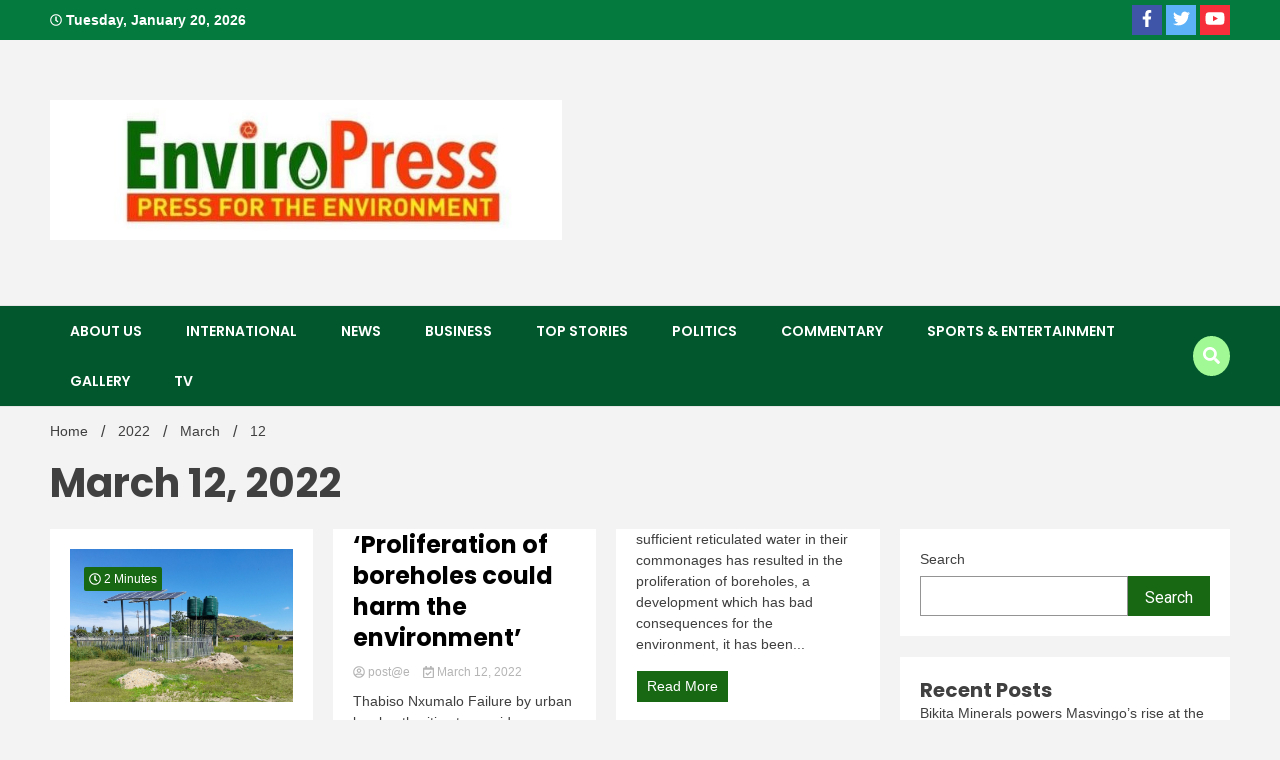

--- FILE ---
content_type: text/html; charset=UTF-8
request_url: https://enviropresszim.com/2022/03/12/
body_size: 15047
content:
<!doctype html>
<html lang="en-US">
<head>
	<meta charset="UTF-8">
	<meta name="viewport" content="width=device-width, initial-scale=1">
	<link rel="profile" href="https://gmpg.org/xfn/11">

	<meta name='robots' content='noindex, follow' />

	<!-- This site is optimized with the Yoast SEO plugin v26.8 - https://yoast.com/product/yoast-seo-wordpress/ -->
	<title>March 12, 2022 -</title>
	<meta property="og:locale" content="en_US" />
	<meta property="og:type" content="website" />
	<meta property="og:title" content="March 12, 2022 -" />
	<meta property="og:url" content="https://enviropresszim.com/2022/03/12/" />
	<meta name="twitter:card" content="summary_large_image" />
	<meta name="twitter:site" content="@EnviroPressZim" />
	<script type="application/ld+json" class="yoast-schema-graph">{"@context":"https://schema.org","@graph":[{"@type":"CollectionPage","@id":"https://enviropresszim.com/2022/03/12/","url":"https://enviropresszim.com/2022/03/12/","name":"March 12, 2022 -","isPartOf":{"@id":"https://enviropresszim.com/#website"},"primaryImageOfPage":{"@id":"https://enviropresszim.com/2022/03/12/#primaryimage"},"image":{"@id":"https://enviropresszim.com/2022/03/12/#primaryimage"},"thumbnailUrl":"https://enviropresszim.com/wp-content/uploads/2022/01/New-piped-water-scheme-condemned-scaled-1.jpeg","breadcrumb":{"@id":"https://enviropresszim.com/2022/03/12/#breadcrumb"},"inLanguage":"en-US"},{"@type":"ImageObject","inLanguage":"en-US","@id":"https://enviropresszim.com/2022/03/12/#primaryimage","url":"https://enviropresszim.com/wp-content/uploads/2022/01/New-piped-water-scheme-condemned-scaled-1.jpeg","contentUrl":"https://enviropresszim.com/wp-content/uploads/2022/01/New-piped-water-scheme-condemned-scaled-1.jpeg","width":2560,"height":1759},{"@type":"BreadcrumbList","@id":"https://enviropresszim.com/2022/03/12/#breadcrumb","itemListElement":[{"@type":"ListItem","position":1,"name":"Home","item":"https://enviropresszim.com/"},{"@type":"ListItem","position":2,"name":"Archives for March 12, 2022"}]},{"@type":"WebSite","@id":"https://enviropresszim.com/#website","url":"https://enviropresszim.com/","name":"enviropresszim.com","description":"","publisher":{"@id":"https://enviropresszim.com/#organization"},"potentialAction":[{"@type":"SearchAction","target":{"@type":"EntryPoint","urlTemplate":"https://enviropresszim.com/?s={search_term_string}"},"query-input":{"@type":"PropertyValueSpecification","valueRequired":true,"valueName":"search_term_string"}}],"inLanguage":"en-US"},{"@type":"Organization","@id":"https://enviropresszim.com/#organization","name":"EnviroPress Zimbabwe","url":"https://enviropresszim.com/","logo":{"@type":"ImageObject","inLanguage":"en-US","@id":"https://enviropresszim.com/#/schema/logo/image/","url":"https://enviropresszim.com/wp-content/uploads/2024/08/cropped-enviropress-logo.jpg","contentUrl":"https://enviropresszim.com/wp-content/uploads/2024/08/cropped-enviropress-logo.jpg","width":640,"height":175,"caption":"EnviroPress Zimbabwe"},"image":{"@id":"https://enviropresszim.com/#/schema/logo/image/"},"sameAs":["https://www.facebook.com/EnviroPressZimbabwe","https://x.com/EnviroPressZim"]}]}</script>
	<!-- / Yoast SEO plugin. -->


<link rel='dns-prefetch' href='//fonts.googleapis.com' />
<link rel="alternate" type="application/rss+xml" title=" &raquo; Feed" href="https://enviropresszim.com/feed/" />
<link rel="alternate" type="application/rss+xml" title=" &raquo; Comments Feed" href="https://enviropresszim.com/comments/feed/" />
<style id='wp-img-auto-sizes-contain-inline-css'>
img:is([sizes=auto i],[sizes^="auto," i]){contain-intrinsic-size:3000px 1500px}
/*# sourceURL=wp-img-auto-sizes-contain-inline-css */
</style>
<style id='wp-emoji-styles-inline-css'>

	img.wp-smiley, img.emoji {
		display: inline !important;
		border: none !important;
		box-shadow: none !important;
		height: 1em !important;
		width: 1em !important;
		margin: 0 0.07em !important;
		vertical-align: -0.1em !important;
		background: none !important;
		padding: 0 !important;
	}
/*# sourceURL=wp-emoji-styles-inline-css */
</style>
<style id='wp-block-library-inline-css'>
:root{--wp-block-synced-color:#7a00df;--wp-block-synced-color--rgb:122,0,223;--wp-bound-block-color:var(--wp-block-synced-color);--wp-editor-canvas-background:#ddd;--wp-admin-theme-color:#007cba;--wp-admin-theme-color--rgb:0,124,186;--wp-admin-theme-color-darker-10:#006ba1;--wp-admin-theme-color-darker-10--rgb:0,107,160.5;--wp-admin-theme-color-darker-20:#005a87;--wp-admin-theme-color-darker-20--rgb:0,90,135;--wp-admin-border-width-focus:2px}@media (min-resolution:192dpi){:root{--wp-admin-border-width-focus:1.5px}}.wp-element-button{cursor:pointer}:root .has-very-light-gray-background-color{background-color:#eee}:root .has-very-dark-gray-background-color{background-color:#313131}:root .has-very-light-gray-color{color:#eee}:root .has-very-dark-gray-color{color:#313131}:root .has-vivid-green-cyan-to-vivid-cyan-blue-gradient-background{background:linear-gradient(135deg,#00d084,#0693e3)}:root .has-purple-crush-gradient-background{background:linear-gradient(135deg,#34e2e4,#4721fb 50%,#ab1dfe)}:root .has-hazy-dawn-gradient-background{background:linear-gradient(135deg,#faaca8,#dad0ec)}:root .has-subdued-olive-gradient-background{background:linear-gradient(135deg,#fafae1,#67a671)}:root .has-atomic-cream-gradient-background{background:linear-gradient(135deg,#fdd79a,#004a59)}:root .has-nightshade-gradient-background{background:linear-gradient(135deg,#330968,#31cdcf)}:root .has-midnight-gradient-background{background:linear-gradient(135deg,#020381,#2874fc)}:root{--wp--preset--font-size--normal:16px;--wp--preset--font-size--huge:42px}.has-regular-font-size{font-size:1em}.has-larger-font-size{font-size:2.625em}.has-normal-font-size{font-size:var(--wp--preset--font-size--normal)}.has-huge-font-size{font-size:var(--wp--preset--font-size--huge)}.has-text-align-center{text-align:center}.has-text-align-left{text-align:left}.has-text-align-right{text-align:right}.has-fit-text{white-space:nowrap!important}#end-resizable-editor-section{display:none}.aligncenter{clear:both}.items-justified-left{justify-content:flex-start}.items-justified-center{justify-content:center}.items-justified-right{justify-content:flex-end}.items-justified-space-between{justify-content:space-between}.screen-reader-text{border:0;clip-path:inset(50%);height:1px;margin:-1px;overflow:hidden;padding:0;position:absolute;width:1px;word-wrap:normal!important}.screen-reader-text:focus{background-color:#ddd;clip-path:none;color:#444;display:block;font-size:1em;height:auto;left:5px;line-height:normal;padding:15px 23px 14px;text-decoration:none;top:5px;width:auto;z-index:100000}html :where(.has-border-color){border-style:solid}html :where([style*=border-top-color]){border-top-style:solid}html :where([style*=border-right-color]){border-right-style:solid}html :where([style*=border-bottom-color]){border-bottom-style:solid}html :where([style*=border-left-color]){border-left-style:solid}html :where([style*=border-width]){border-style:solid}html :where([style*=border-top-width]){border-top-style:solid}html :where([style*=border-right-width]){border-right-style:solid}html :where([style*=border-bottom-width]){border-bottom-style:solid}html :where([style*=border-left-width]){border-left-style:solid}html :where(img[class*=wp-image-]){height:auto;max-width:100%}:where(figure){margin:0 0 1em}html :where(.is-position-sticky){--wp-admin--admin-bar--position-offset:var(--wp-admin--admin-bar--height,0px)}@media screen and (max-width:600px){html :where(.is-position-sticky){--wp-admin--admin-bar--position-offset:0px}}

/*# sourceURL=wp-block-library-inline-css */
</style><style id='wp-block-archives-inline-css'>
.wp-block-archives{box-sizing:border-box}.wp-block-archives-dropdown label{display:block}
/*# sourceURL=https://enviropresszim.com/wp-includes/blocks/archives/style.min.css */
</style>
<style id='wp-block-categories-inline-css'>
.wp-block-categories{box-sizing:border-box}.wp-block-categories.alignleft{margin-right:2em}.wp-block-categories.alignright{margin-left:2em}.wp-block-categories.wp-block-categories-dropdown.aligncenter{text-align:center}.wp-block-categories .wp-block-categories__label{display:block;width:100%}
/*# sourceURL=https://enviropresszim.com/wp-includes/blocks/categories/style.min.css */
</style>
<style id='wp-block-heading-inline-css'>
h1:where(.wp-block-heading).has-background,h2:where(.wp-block-heading).has-background,h3:where(.wp-block-heading).has-background,h4:where(.wp-block-heading).has-background,h5:where(.wp-block-heading).has-background,h6:where(.wp-block-heading).has-background{padding:1.25em 2.375em}h1.has-text-align-left[style*=writing-mode]:where([style*=vertical-lr]),h1.has-text-align-right[style*=writing-mode]:where([style*=vertical-rl]),h2.has-text-align-left[style*=writing-mode]:where([style*=vertical-lr]),h2.has-text-align-right[style*=writing-mode]:where([style*=vertical-rl]),h3.has-text-align-left[style*=writing-mode]:where([style*=vertical-lr]),h3.has-text-align-right[style*=writing-mode]:where([style*=vertical-rl]),h4.has-text-align-left[style*=writing-mode]:where([style*=vertical-lr]),h4.has-text-align-right[style*=writing-mode]:where([style*=vertical-rl]),h5.has-text-align-left[style*=writing-mode]:where([style*=vertical-lr]),h5.has-text-align-right[style*=writing-mode]:where([style*=vertical-rl]),h6.has-text-align-left[style*=writing-mode]:where([style*=vertical-lr]),h6.has-text-align-right[style*=writing-mode]:where([style*=vertical-rl]){rotate:180deg}
/*# sourceURL=https://enviropresszim.com/wp-includes/blocks/heading/style.min.css */
</style>
<style id='wp-block-latest-comments-inline-css'>
ol.wp-block-latest-comments{box-sizing:border-box;margin-left:0}:where(.wp-block-latest-comments:not([style*=line-height] .wp-block-latest-comments__comment)){line-height:1.1}:where(.wp-block-latest-comments:not([style*=line-height] .wp-block-latest-comments__comment-excerpt p)){line-height:1.8}.has-dates :where(.wp-block-latest-comments:not([style*=line-height])),.has-excerpts :where(.wp-block-latest-comments:not([style*=line-height])){line-height:1.5}.wp-block-latest-comments .wp-block-latest-comments{padding-left:0}.wp-block-latest-comments__comment{list-style:none;margin-bottom:1em}.has-avatars .wp-block-latest-comments__comment{list-style:none;min-height:2.25em}.has-avatars .wp-block-latest-comments__comment .wp-block-latest-comments__comment-excerpt,.has-avatars .wp-block-latest-comments__comment .wp-block-latest-comments__comment-meta{margin-left:3.25em}.wp-block-latest-comments__comment-excerpt p{font-size:.875em;margin:.36em 0 1.4em}.wp-block-latest-comments__comment-date{display:block;font-size:.75em}.wp-block-latest-comments .avatar,.wp-block-latest-comments__comment-avatar{border-radius:1.5em;display:block;float:left;height:2.5em;margin-right:.75em;width:2.5em}.wp-block-latest-comments[class*=-font-size] a,.wp-block-latest-comments[style*=font-size] a{font-size:inherit}
/*# sourceURL=https://enviropresszim.com/wp-includes/blocks/latest-comments/style.min.css */
</style>
<style id='wp-block-latest-posts-inline-css'>
.wp-block-latest-posts{box-sizing:border-box}.wp-block-latest-posts.alignleft{margin-right:2em}.wp-block-latest-posts.alignright{margin-left:2em}.wp-block-latest-posts.wp-block-latest-posts__list{list-style:none}.wp-block-latest-posts.wp-block-latest-posts__list li{clear:both;overflow-wrap:break-word}.wp-block-latest-posts.is-grid{display:flex;flex-wrap:wrap}.wp-block-latest-posts.is-grid li{margin:0 1.25em 1.25em 0;width:100%}@media (min-width:600px){.wp-block-latest-posts.columns-2 li{width:calc(50% - .625em)}.wp-block-latest-posts.columns-2 li:nth-child(2n){margin-right:0}.wp-block-latest-posts.columns-3 li{width:calc(33.33333% - .83333em)}.wp-block-latest-posts.columns-3 li:nth-child(3n){margin-right:0}.wp-block-latest-posts.columns-4 li{width:calc(25% - .9375em)}.wp-block-latest-posts.columns-4 li:nth-child(4n){margin-right:0}.wp-block-latest-posts.columns-5 li{width:calc(20% - 1em)}.wp-block-latest-posts.columns-5 li:nth-child(5n){margin-right:0}.wp-block-latest-posts.columns-6 li{width:calc(16.66667% - 1.04167em)}.wp-block-latest-posts.columns-6 li:nth-child(6n){margin-right:0}}:root :where(.wp-block-latest-posts.is-grid){padding:0}:root :where(.wp-block-latest-posts.wp-block-latest-posts__list){padding-left:0}.wp-block-latest-posts__post-author,.wp-block-latest-posts__post-date{display:block;font-size:.8125em}.wp-block-latest-posts__post-excerpt,.wp-block-latest-posts__post-full-content{margin-bottom:1em;margin-top:.5em}.wp-block-latest-posts__featured-image a{display:inline-block}.wp-block-latest-posts__featured-image img{height:auto;max-width:100%;width:auto}.wp-block-latest-posts__featured-image.alignleft{float:left;margin-right:1em}.wp-block-latest-posts__featured-image.alignright{float:right;margin-left:1em}.wp-block-latest-posts__featured-image.aligncenter{margin-bottom:1em;text-align:center}
/*# sourceURL=https://enviropresszim.com/wp-includes/blocks/latest-posts/style.min.css */
</style>
<style id='wp-block-search-inline-css'>
.wp-block-search__button{margin-left:10px;word-break:normal}.wp-block-search__button.has-icon{line-height:0}.wp-block-search__button svg{height:1.25em;min-height:24px;min-width:24px;width:1.25em;fill:currentColor;vertical-align:text-bottom}:where(.wp-block-search__button){border:1px solid #ccc;padding:6px 10px}.wp-block-search__inside-wrapper{display:flex;flex:auto;flex-wrap:nowrap;max-width:100%}.wp-block-search__label{width:100%}.wp-block-search.wp-block-search__button-only .wp-block-search__button{box-sizing:border-box;display:flex;flex-shrink:0;justify-content:center;margin-left:0;max-width:100%}.wp-block-search.wp-block-search__button-only .wp-block-search__inside-wrapper{min-width:0!important;transition-property:width}.wp-block-search.wp-block-search__button-only .wp-block-search__input{flex-basis:100%;transition-duration:.3s}.wp-block-search.wp-block-search__button-only.wp-block-search__searchfield-hidden,.wp-block-search.wp-block-search__button-only.wp-block-search__searchfield-hidden .wp-block-search__inside-wrapper{overflow:hidden}.wp-block-search.wp-block-search__button-only.wp-block-search__searchfield-hidden .wp-block-search__input{border-left-width:0!important;border-right-width:0!important;flex-basis:0;flex-grow:0;margin:0;min-width:0!important;padding-left:0!important;padding-right:0!important;width:0!important}:where(.wp-block-search__input){appearance:none;border:1px solid #949494;flex-grow:1;font-family:inherit;font-size:inherit;font-style:inherit;font-weight:inherit;letter-spacing:inherit;line-height:inherit;margin-left:0;margin-right:0;min-width:3rem;padding:8px;text-decoration:unset!important;text-transform:inherit}:where(.wp-block-search__button-inside .wp-block-search__inside-wrapper){background-color:#fff;border:1px solid #949494;box-sizing:border-box;padding:4px}:where(.wp-block-search__button-inside .wp-block-search__inside-wrapper) .wp-block-search__input{border:none;border-radius:0;padding:0 4px}:where(.wp-block-search__button-inside .wp-block-search__inside-wrapper) .wp-block-search__input:focus{outline:none}:where(.wp-block-search__button-inside .wp-block-search__inside-wrapper) :where(.wp-block-search__button){padding:4px 8px}.wp-block-search.aligncenter .wp-block-search__inside-wrapper{margin:auto}.wp-block[data-align=right] .wp-block-search.wp-block-search__button-only .wp-block-search__inside-wrapper{float:right}
/*# sourceURL=https://enviropresszim.com/wp-includes/blocks/search/style.min.css */
</style>
<style id='wp-block-group-inline-css'>
.wp-block-group{box-sizing:border-box}:where(.wp-block-group.wp-block-group-is-layout-constrained){position:relative}
/*# sourceURL=https://enviropresszim.com/wp-includes/blocks/group/style.min.css */
</style>
<style id='wp-block-paragraph-inline-css'>
.is-small-text{font-size:.875em}.is-regular-text{font-size:1em}.is-large-text{font-size:2.25em}.is-larger-text{font-size:3em}.has-drop-cap:not(:focus):first-letter{float:left;font-size:8.4em;font-style:normal;font-weight:100;line-height:.68;margin:.05em .1em 0 0;text-transform:uppercase}body.rtl .has-drop-cap:not(:focus):first-letter{float:none;margin-left:.1em}p.has-drop-cap.has-background{overflow:hidden}:root :where(p.has-background){padding:1.25em 2.375em}:where(p.has-text-color:not(.has-link-color)) a{color:inherit}p.has-text-align-left[style*="writing-mode:vertical-lr"],p.has-text-align-right[style*="writing-mode:vertical-rl"]{rotate:180deg}
/*# sourceURL=https://enviropresszim.com/wp-includes/blocks/paragraph/style.min.css */
</style>
<style id='global-styles-inline-css'>
:root{--wp--preset--aspect-ratio--square: 1;--wp--preset--aspect-ratio--4-3: 4/3;--wp--preset--aspect-ratio--3-4: 3/4;--wp--preset--aspect-ratio--3-2: 3/2;--wp--preset--aspect-ratio--2-3: 2/3;--wp--preset--aspect-ratio--16-9: 16/9;--wp--preset--aspect-ratio--9-16: 9/16;--wp--preset--color--black: #000000;--wp--preset--color--cyan-bluish-gray: #abb8c3;--wp--preset--color--white: #ffffff;--wp--preset--color--pale-pink: #f78da7;--wp--preset--color--vivid-red: #cf2e2e;--wp--preset--color--luminous-vivid-orange: #ff6900;--wp--preset--color--luminous-vivid-amber: #fcb900;--wp--preset--color--light-green-cyan: #7bdcb5;--wp--preset--color--vivid-green-cyan: #00d084;--wp--preset--color--pale-cyan-blue: #8ed1fc;--wp--preset--color--vivid-cyan-blue: #0693e3;--wp--preset--color--vivid-purple: #9b51e0;--wp--preset--gradient--vivid-cyan-blue-to-vivid-purple: linear-gradient(135deg,rgb(6,147,227) 0%,rgb(155,81,224) 100%);--wp--preset--gradient--light-green-cyan-to-vivid-green-cyan: linear-gradient(135deg,rgb(122,220,180) 0%,rgb(0,208,130) 100%);--wp--preset--gradient--luminous-vivid-amber-to-luminous-vivid-orange: linear-gradient(135deg,rgb(252,185,0) 0%,rgb(255,105,0) 100%);--wp--preset--gradient--luminous-vivid-orange-to-vivid-red: linear-gradient(135deg,rgb(255,105,0) 0%,rgb(207,46,46) 100%);--wp--preset--gradient--very-light-gray-to-cyan-bluish-gray: linear-gradient(135deg,rgb(238,238,238) 0%,rgb(169,184,195) 100%);--wp--preset--gradient--cool-to-warm-spectrum: linear-gradient(135deg,rgb(74,234,220) 0%,rgb(151,120,209) 20%,rgb(207,42,186) 40%,rgb(238,44,130) 60%,rgb(251,105,98) 80%,rgb(254,248,76) 100%);--wp--preset--gradient--blush-light-purple: linear-gradient(135deg,rgb(255,206,236) 0%,rgb(152,150,240) 100%);--wp--preset--gradient--blush-bordeaux: linear-gradient(135deg,rgb(254,205,165) 0%,rgb(254,45,45) 50%,rgb(107,0,62) 100%);--wp--preset--gradient--luminous-dusk: linear-gradient(135deg,rgb(255,203,112) 0%,rgb(199,81,192) 50%,rgb(65,88,208) 100%);--wp--preset--gradient--pale-ocean: linear-gradient(135deg,rgb(255,245,203) 0%,rgb(182,227,212) 50%,rgb(51,167,181) 100%);--wp--preset--gradient--electric-grass: linear-gradient(135deg,rgb(202,248,128) 0%,rgb(113,206,126) 100%);--wp--preset--gradient--midnight: linear-gradient(135deg,rgb(2,3,129) 0%,rgb(40,116,252) 100%);--wp--preset--font-size--small: 13px;--wp--preset--font-size--medium: 20px;--wp--preset--font-size--large: 36px;--wp--preset--font-size--x-large: 42px;--wp--preset--spacing--20: 0.44rem;--wp--preset--spacing--30: 0.67rem;--wp--preset--spacing--40: 1rem;--wp--preset--spacing--50: 1.5rem;--wp--preset--spacing--60: 2.25rem;--wp--preset--spacing--70: 3.38rem;--wp--preset--spacing--80: 5.06rem;--wp--preset--shadow--natural: 6px 6px 9px rgba(0, 0, 0, 0.2);--wp--preset--shadow--deep: 12px 12px 50px rgba(0, 0, 0, 0.4);--wp--preset--shadow--sharp: 6px 6px 0px rgba(0, 0, 0, 0.2);--wp--preset--shadow--outlined: 6px 6px 0px -3px rgb(255, 255, 255), 6px 6px rgb(0, 0, 0);--wp--preset--shadow--crisp: 6px 6px 0px rgb(0, 0, 0);}:where(.is-layout-flex){gap: 0.5em;}:where(.is-layout-grid){gap: 0.5em;}body .is-layout-flex{display: flex;}.is-layout-flex{flex-wrap: wrap;align-items: center;}.is-layout-flex > :is(*, div){margin: 0;}body .is-layout-grid{display: grid;}.is-layout-grid > :is(*, div){margin: 0;}:where(.wp-block-columns.is-layout-flex){gap: 2em;}:where(.wp-block-columns.is-layout-grid){gap: 2em;}:where(.wp-block-post-template.is-layout-flex){gap: 1.25em;}:where(.wp-block-post-template.is-layout-grid){gap: 1.25em;}.has-black-color{color: var(--wp--preset--color--black) !important;}.has-cyan-bluish-gray-color{color: var(--wp--preset--color--cyan-bluish-gray) !important;}.has-white-color{color: var(--wp--preset--color--white) !important;}.has-pale-pink-color{color: var(--wp--preset--color--pale-pink) !important;}.has-vivid-red-color{color: var(--wp--preset--color--vivid-red) !important;}.has-luminous-vivid-orange-color{color: var(--wp--preset--color--luminous-vivid-orange) !important;}.has-luminous-vivid-amber-color{color: var(--wp--preset--color--luminous-vivid-amber) !important;}.has-light-green-cyan-color{color: var(--wp--preset--color--light-green-cyan) !important;}.has-vivid-green-cyan-color{color: var(--wp--preset--color--vivid-green-cyan) !important;}.has-pale-cyan-blue-color{color: var(--wp--preset--color--pale-cyan-blue) !important;}.has-vivid-cyan-blue-color{color: var(--wp--preset--color--vivid-cyan-blue) !important;}.has-vivid-purple-color{color: var(--wp--preset--color--vivid-purple) !important;}.has-black-background-color{background-color: var(--wp--preset--color--black) !important;}.has-cyan-bluish-gray-background-color{background-color: var(--wp--preset--color--cyan-bluish-gray) !important;}.has-white-background-color{background-color: var(--wp--preset--color--white) !important;}.has-pale-pink-background-color{background-color: var(--wp--preset--color--pale-pink) !important;}.has-vivid-red-background-color{background-color: var(--wp--preset--color--vivid-red) !important;}.has-luminous-vivid-orange-background-color{background-color: var(--wp--preset--color--luminous-vivid-orange) !important;}.has-luminous-vivid-amber-background-color{background-color: var(--wp--preset--color--luminous-vivid-amber) !important;}.has-light-green-cyan-background-color{background-color: var(--wp--preset--color--light-green-cyan) !important;}.has-vivid-green-cyan-background-color{background-color: var(--wp--preset--color--vivid-green-cyan) !important;}.has-pale-cyan-blue-background-color{background-color: var(--wp--preset--color--pale-cyan-blue) !important;}.has-vivid-cyan-blue-background-color{background-color: var(--wp--preset--color--vivid-cyan-blue) !important;}.has-vivid-purple-background-color{background-color: var(--wp--preset--color--vivid-purple) !important;}.has-black-border-color{border-color: var(--wp--preset--color--black) !important;}.has-cyan-bluish-gray-border-color{border-color: var(--wp--preset--color--cyan-bluish-gray) !important;}.has-white-border-color{border-color: var(--wp--preset--color--white) !important;}.has-pale-pink-border-color{border-color: var(--wp--preset--color--pale-pink) !important;}.has-vivid-red-border-color{border-color: var(--wp--preset--color--vivid-red) !important;}.has-luminous-vivid-orange-border-color{border-color: var(--wp--preset--color--luminous-vivid-orange) !important;}.has-luminous-vivid-amber-border-color{border-color: var(--wp--preset--color--luminous-vivid-amber) !important;}.has-light-green-cyan-border-color{border-color: var(--wp--preset--color--light-green-cyan) !important;}.has-vivid-green-cyan-border-color{border-color: var(--wp--preset--color--vivid-green-cyan) !important;}.has-pale-cyan-blue-border-color{border-color: var(--wp--preset--color--pale-cyan-blue) !important;}.has-vivid-cyan-blue-border-color{border-color: var(--wp--preset--color--vivid-cyan-blue) !important;}.has-vivid-purple-border-color{border-color: var(--wp--preset--color--vivid-purple) !important;}.has-vivid-cyan-blue-to-vivid-purple-gradient-background{background: var(--wp--preset--gradient--vivid-cyan-blue-to-vivid-purple) !important;}.has-light-green-cyan-to-vivid-green-cyan-gradient-background{background: var(--wp--preset--gradient--light-green-cyan-to-vivid-green-cyan) !important;}.has-luminous-vivid-amber-to-luminous-vivid-orange-gradient-background{background: var(--wp--preset--gradient--luminous-vivid-amber-to-luminous-vivid-orange) !important;}.has-luminous-vivid-orange-to-vivid-red-gradient-background{background: var(--wp--preset--gradient--luminous-vivid-orange-to-vivid-red) !important;}.has-very-light-gray-to-cyan-bluish-gray-gradient-background{background: var(--wp--preset--gradient--very-light-gray-to-cyan-bluish-gray) !important;}.has-cool-to-warm-spectrum-gradient-background{background: var(--wp--preset--gradient--cool-to-warm-spectrum) !important;}.has-blush-light-purple-gradient-background{background: var(--wp--preset--gradient--blush-light-purple) !important;}.has-blush-bordeaux-gradient-background{background: var(--wp--preset--gradient--blush-bordeaux) !important;}.has-luminous-dusk-gradient-background{background: var(--wp--preset--gradient--luminous-dusk) !important;}.has-pale-ocean-gradient-background{background: var(--wp--preset--gradient--pale-ocean) !important;}.has-electric-grass-gradient-background{background: var(--wp--preset--gradient--electric-grass) !important;}.has-midnight-gradient-background{background: var(--wp--preset--gradient--midnight) !important;}.has-small-font-size{font-size: var(--wp--preset--font-size--small) !important;}.has-medium-font-size{font-size: var(--wp--preset--font-size--medium) !important;}.has-large-font-size{font-size: var(--wp--preset--font-size--large) !important;}.has-x-large-font-size{font-size: var(--wp--preset--font-size--x-large) !important;}
/*# sourceURL=global-styles-inline-css */
</style>

<style id='classic-theme-styles-inline-css'>
/*! This file is auto-generated */
.wp-block-button__link{color:#fff;background-color:#32373c;border-radius:9999px;box-shadow:none;text-decoration:none;padding:calc(.667em + 2px) calc(1.333em + 2px);font-size:1.125em}.wp-block-file__button{background:#32373c;color:#fff;text-decoration:none}
/*# sourceURL=/wp-includes/css/classic-themes.min.css */
</style>
<link rel='stylesheet' id='contact-form-7-css' href='https://enviropresszim.com/wp-content/plugins/contact-form-7/includes/css/styles.css?ver=6.1.4' media='all' />
<link rel='stylesheet' id='walker-core-style-css' href='https://enviropresszim.com/wp-content/plugins/walker-core/public/css/walker-core-style.css?ver=1.3.18' media='all' />
<link rel='stylesheet' id='cmplz-general-css' href='https://enviropresszim.com/wp-content/plugins/complianz-gdpr/assets/css/cookieblocker.min.css?ver=1741724570' media='all' />
<link rel='stylesheet' id='walkerpress-style-css' href='https://enviropresszim.com/wp-content/themes/walkerpress/style.css?ver=202df3c78ba15500c51853c4a4a45492' media='all' />
<link rel='stylesheet' id='trending-news-style-css' href='https://enviropresszim.com/wp-content/themes/trending-news/style.css?ver=202df3c78ba15500c51853c4a4a45492' media='all' />
<link rel='stylesheet' id='custom-style-css' href='https://enviropresszim.com/wp-content/themes/trending-news/style.css?ver=202df3c78ba15500c51853c4a4a45492' media='all' />
<style id='custom-style-inline-css'>

        header.header-layout-1 button.global-search-icon{
        	background:#a1f996;
        }
	
/*# sourceURL=custom-style-inline-css */
</style>
<link rel='stylesheet' id='walkerpress-font-awesome-css' href='https://enviropresszim.com/wp-content/themes/walkerpress/css/all.css?ver=202df3c78ba15500c51853c4a4a45492' media='all' />
<link rel='stylesheet' id='walkerpress-swiper-bundle-css' href='https://enviropresszim.com/wp-content/themes/walkerpress/css/swiper-bundle.css?ver=202df3c78ba15500c51853c4a4a45492' media='all' />
<link rel='stylesheet' id='walkerpress-body-fonts-css' href='//fonts.googleapis.com/css?family=Roboto%3A400%2C400italic%2C700%2C700italic&#038;ver=6.9' media='all' />
<link rel='stylesheet' id='walkerpress-headings-fonts-css' href='//fonts.googleapis.com/css?family=Poppins%3A300%2C400%2C400italic%2C500%2C500italic%2C600%2C700&#038;ver=6.9' media='all' />
<script async src="https://enviropresszim.com/wp-content/plugins/burst-statistics/assets/js/timeme/timeme.min.js?ver=1764603608" id="burst-timeme-js"></script>
<script async src="https://enviropresszim.com/wp-content/uploads/burst/js/burst.min.js?ver=1768925474" id="burst-js"></script>
<script src="https://enviropresszim.com/wp-includes/js/jquery/jquery.min.js?ver=3.7.1" id="jquery-core-js"></script>
<script src="https://enviropresszim.com/wp-includes/js/jquery/jquery-migrate.min.js?ver=3.4.1" id="jquery-migrate-js"></script>
<link rel="https://api.w.org/" href="https://enviropresszim.com/wp-json/" /><link rel="EditURI" type="application/rsd+xml" title="RSD" href="https://enviropresszim.com/xmlrpc.php?rsd" />
<style>

/* CSS added by Hide Metadata Plugin */

.entry-meta .byline,
			.entry-meta .by-author,
			.entry-header .entry-meta > span.byline,
			.entry-meta .author.vcard {
				display: none;
			}</style>

<link rel="alternate" type="application/rss+xml" title="Podcast RSS feed" href="https://enviropresszim.com/feed/podcast" />

<style type="text/css">
    :root{
        --primary-color: #186813;
        --secondary-color: #f93907;
        --text-color:#404040;
        --heading-color:#000000;
        --light-color:#ffffff;
    }

    body{
        font-family: 'Oxygen',sans-serif;
        font-size: 14px;
        color: var(--text-color);
    }
    
    h1, h2, h3, h4, h5,h6,
    .news-ticker-box span.focus-news-box a{
        font-family: 'Poppins',sans-serif;
    }
    h1{
        font-size: 40px;
    }
    h2{
        font-size: 32px;
    }
    h3{
        font-size: 24px;
    }
    h4{
        font-size: 20px;
    }
    h5{
        font-size: 16px;
    }
    h6{
        font-size: 14px;
    }
    .main-navigation ul li a{
        font-family: 'Poppins',sans-serif;
        text-transform: uppercase;
    }
            .walkerwp-wraper.inner-page-subheader{
            background: transparent;
            color: var(--text-color);
            padding-top: 15px;
            padding-bottom: 5px;
        }
        .single .walkerwp-wraper.inner-page-subheader.sub-header-2,
    .page .walkerwp-wraper.inner-page-subheader.sub-header-2{
        min-height: 400px;
    }
        .walkerwp-wraper.inner-page-subheader a,
    .normal-subheader .walkerpress-breadcrumbs ul li a,
    .normal-subheader .walkerpress-breadcrumbs ul li{
        color: var(--text-color);
        text-decoration: none;
    }
    .walkerwp-wraper.inner-page-subheader img{
        opacity:0.60;
    }
    .walkerwp-wraper.inner-page-subheader a:hover{
        color: var(--secondary-color);
    }
    .walkerwp-wraper.main-header{
        background:#000000;
    }
    .walkerwp-wraper.main-header img.header-overlay-image{
        opacity:0.40 ;
    }
    .site-branding img.custom-logo{
        max-height: 140px;
        width: auto;
        max-width: 100%;
        height: 100%;
    }
    .site-branding h1.site-title{
        font-size: 140px;
        font-family: Poppins;
    }
    .site-branding h1.site-title a{
        color: #03c361;
        text-decoration: none;
    }
    .site-branding .site-description,
    .site-branding,
    header.header-layout-3 span.walkerpress-current-date {
        color: #ffffff;
    }
    a.walkerpress-post-date, .entry-meta a, .entry-meta, .news-ticker-box span.focus-news-box a.walkerpress-post-date,
    .single  span.category a, .single .article-inner span.category a{
        color: #b5b5b5;
        font-size: 12px;
        font-weight: initial;
    }
    span.estimate-time, span.estimate-reading-time{
        font-size: 12px;
    }
    span.category a{
        color: #186813;
        text-transform: initial;
        font-weight: normal;
    }
    footer.site-footer{
        background: #232323;
        color: #ffffff;
    }
     footer.site-footer .wp-block-latest-posts__post-author, 
     footer.site-footer .wp-block-latest-posts__post-date,
     .footer-wiget-list .sidebar-widget-block{
        color: #ffffff;
    }
   .site-footer .walkerpress-footer-column .wp-block-latest-posts a, 
   .site-footer .walkerpress-footer-column .widget ul li a, 
   .site-footer .wp-block-tag-cloud a, 
   .site-footer  .sidebar-block section.widget ul li a,
   .footer-wiget-list .sidebar-widget-block a{
        color:#ffffff;
    }
    .site-footer .site-info a,
     .site-footer .site-info{
        color: #ffffff;
    }
    .site-footer .site-info a:hover{
        color: #f93907;
    }
    .site-footer .walkerpress-footer-column .wp-block-latest-posts a:hover, 
   .site-footer .walkerpress-footer-column .widget ul li a:hover, 
   .site-footer .wp-block-tag-cloud a:hover, 
   .site-footer .site-info a:hover,
   .site-footer  .sidebar-block section.widget ul li a:hover,
   .footer-wiget-list .sidebar-widget-block a:hover{
        color:#f93907;
    }
    .footer-overlay-image{
        opacity:0;
    }
    .footer-copyright-wraper:before{
        background: #0d1741;
        opacity: 0;
    }
    .walkerwp-wraper.footer-copyright-wraper{
        padding-top: 15px;
        padding-bottom: 35px;
    }
    .banner-layout-1 .walkerwp-grid-3,
    .featured-post-box,
    .category-post-wraper .category-post-box,
    .category-post-wraper .category-post-2 .category-post-content,
    .frontpage-content-block .walkerpress-widget-content,
    .sidebar-widget-block,
    .walkerwp-wraper.inner-wraper main#primary .content-layout.list-layout article,
    .sidebar-block section.widget,
    .missed-post-box,
    .walkerwp-wraper.banner-layout ul.tabs li.active,
    .single article,
    .page article,
    .single .comments-area,
    .related-posts,
    ul.tabs li.active:after,
    .walkerwp-wraper.inner-wraper main#primary .content-layout.grid-layout article,
    .walkerwp-wraper.inner-wraper main#primary .content-layout.full-layout article,
    .ticker-layout-2 .news-ticker-box span.focus-news-box,
    .ticker-arrows,
    .news-ticker-box,
    .wc-author-box,
    .frontpage-sidebar-block .walkerpress-widget-content,
    main#primary section.no-results.not-found,
    .search.search-results main#primary article,
    section.error-404.not-found,
    .walkerpress-author-box-widget,
    .latest-article-box{
        background: #ffffff;
        
    }
    .featured-post-box,
    .category-post-wraper .category-post-box,
    .category-post-wraper .category-post-2 .category-post-content,
    .frontpage-content-block .walkerpress-widget-content,
    .sidebar-widget-block,
    .walkerwp-wraper.inner-wraper main#primary .content-layout.list-layout article,
    .sidebar-block section.widget,
    .missed-post-box,
    .single article,
    .page article,
    .single .comments-area,
    .related-posts,
    .walkerwp-wraper.inner-wraper main#primary .content-layout.grid-layout article,
    .walkerwp-wraper.inner-wraper main#primary .content-layout.full-layout article,
    .ticker-layout-2 .news-ticker-box span.focus-news-box,
    .news-ticker-box,
    .wc-author-box,
    .frontpage-sidebar-block .walkerpress-widget-content,
    main#primary section.no-results.not-found,
    .search.search-results main#primary article,
    section.error-404.not-found,
    .walkerpress-author-box-widget,
    .latest-article-box{
        border: 0px solid #ffffff;
    }
    .sidebar-panel .sidebar-widget-block {
        border: 0;
    }
    ul.walkerpress-social.icons-custom-color.normal-style li a{
        color: #ffffff;
    }
    ul.walkerpress-social.icons-custom-color.normal-style li a:hover{
        color: #ea1c0e;
    }
    ul.walkerpress-social.icons-custom-color.boxed-style li a{
        background: #222222;
        color: #ffffff;
    }
    ul.walkerpress-social.icons-custom-color.boxed-style li a:hover{
        background: #ffffff;
        color: #ea1c0e;
    }
    .walkerwp-container{
        max-width: 1920px;
    }
    header#masthead.header-layout-4 .walkerwp-container,
    .walkerwp-wraper.main-header{
        padding-top: 60px;
        padding-bottom: 60px;
    }
    .walkerwp-wraper.navigation{
        background: #03c361;
    }
    .main-navigation ul li a{
        color: #ffffff;
    }
    .main-navigation ul ul li a:hover, .main-navigation ul ul li a:focus{
         color: #ffffff;
          background: #03c361;
    }
    .main-navigation ul li:hover a,
    .main-navigation ul li.current-menu-item a{
        background: #f93907;
        color: #ffffff;
    }
    .main-navigation ul ul li a:hover, 
    .main-navigation ul ul li a:focus,{
         background: #03c361;
         color: #ffffff;
    }
    .sidebar-slide-button .slide-button,
    button.global-search-icon{
        color: #ffffff;
    }
    .sidebar-slide-button .slide-button:hover,
    button.global-search-icon:hover{
        color: #f93907;
    }
    .walkerwp-wraper.top-header{
        background: #03c361;
        color: #ffffff;
    }
    .sidebar-block,
    .frontpage-sidebar-block{
        width: 28%;
    }
    .walkerwp-wraper.inner-wraper main#primary,
    .frontpage-content-block{
        width: 72%;
    }
    .footer-widgets-wraper{
        padding-bottom: 20px;
        padding-top: 70px;
    }
    .walkerpress-footer-column:before{
        background: #000000;
        opacity: 0.2 ;
    }
    a.walkerpress-primary-button,
    .walkerpress-primary-button
    a.walkerpress-secondary-button,
    .walkerpress-secondary-button{
        border-radius: 0px;
        text-transform: initial;
        font-size: 14px;
    }
    .frontpage-content-block .walkerpress-widget-content,
    .featured-post-box,
    .category-post-wraper .category-post-box,
    .category-post-wraper .category-post-2 .category-post-content,
    .missed-post-box,
    .sidebar-widget-block,
    .walkerwp-wraper.inner-wraper main#primary .content-layout.grid-layout article,
    .sidebar-block section.widget{
        padding: 20px;
    }
    @media(max-width:1024px){
        .sidebar-block,
        .walkerwp-wraper.inner-wraper main#primary,
        .frontpage-sidebar-block,
        .frontpage-content-block {
            width:100%;
        }
    }
</style>		<style type="text/css">
					.site-title,
			.site-description {
				position: absolute;
				clip: rect(1px, 1px, 1px, 1px);
				}
					</style>
		<link rel="icon" href="https://enviropresszim.com/wp-content/uploads/2024/08/cropped-enviropress-logo-1-32x32.jpg" sizes="32x32" />
<link rel="icon" href="https://enviropresszim.com/wp-content/uploads/2024/08/cropped-enviropress-logo-1-192x192.jpg" sizes="192x192" />
<link rel="apple-touch-icon" href="https://enviropresszim.com/wp-content/uploads/2024/08/cropped-enviropress-logo-1-180x180.jpg" />
<meta name="msapplication-TileImage" content="https://enviropresszim.com/wp-content/uploads/2024/08/cropped-enviropress-logo-1-270x270.jpg" />
		<style id="wp-custom-css">
			article#post-51 {
    display: none;
}
.walkerwp-wraper.main-header {
    background: #f4f3f3;
}.walkerwp-wraper.navigation {
    background: #02582c;
}.walkerwp-wraper.top-header {
    background: #057a3e;
    color: #ffffff;
	.entry-meta .reading-time {
display: none !important;
}
.entry-meta .reading-time {
  display: none; 
}
.post .reading-time, body.category .page-title {
	display: none;
}
.post .post-info a[rel="author"] {
    display: none;
}
function get_the_date( $format = '', $post = null ) {
	$post = get_post( $post );

	if ( ! $post ) {
		return false;
	}

	$_format = ! empty( $format ) ? $format : get_option( 'date_format' );

	$the_date = get_post_time( $_format, false, $post, true );

	/**
	 * Filters the date of the post.
	 *
	 * @since 3.0.0
	 *
	 * @param string|int $the_date Formatted date string or Unix timestamp if `$format` is 'U' or 'G'.
	 * @param string     $format   PHP date format.
	 * @param WP_Post    $post     The post object.
	 */
	return apply_filters( 'get_the_date', $the_date, $format, $post );
}
		</style>
		</head>

<body data-rsssl=1 class="archive date wp-custom-logo wp-theme-walkerpress wp-child-theme-trending-news hfeed" data-burst_id="0" data-burst_type="date-archive">


<div id="page" class="site">
			<div class="walkerwp-pb-container">
			<div class="walkerwp-progress-bar"></div>
		</div>
		<a class="skip-link screen-reader-text" href="#primary">Skip to content</a>


<header id="masthead" class="site-header  header-layout-1">
			
		<div class="walkerwp-wraper top-header no-gap">
			<div class="walkerwp-container">
							<span class="walkerpress-current-date"><i class="far fa-clock"></i> 
				Tuesday, January 20, 2026			</span>
		<ul class="walkerpress-social icons-default-color boxed-style">
			<li>
			<a class="facebook" href="https://www.facebook.com/EnviroPressZimbabwe" target="_blank">
				<i class="fab fa-facebook-f"></i>
			</a>
		</li>
			<li>
			<a class="twitter" href="https://x.com/EnviroPressZim" target="_blank">
				<i class="fab fa-twitter"></i>
			</a>
		</li>
			<li>
			<a class="youtube" href="https://www.youtube.com/@enviropresszimbabwe7560" target="_blank">
				<i class="fab fa-youtube"></i>
			</a>
		</li>
	</ul>			</div>
		</div>
		<div class="walkerwp-wraper main-header no-gap">
						<div class="walkerwp-container">
						<div class="site-branding ">
			<a href="https://enviropresszim.com/" class="custom-logo-link" rel="home"><img width="640" height="175" src="https://enviropresszim.com/wp-content/uploads/2024/08/cropped-enviropress-logo.jpg" class="custom-logo" alt="" decoding="async" fetchpriority="high" srcset="https://enviropresszim.com/wp-content/uploads/2024/08/cropped-enviropress-logo.jpg 640w, https://enviropresszim.com/wp-content/uploads/2024/08/cropped-enviropress-logo-300x82.jpg 300w" sizes="(max-width: 640px) 100vw, 640px" /></a>				<h1 class="site-title"><a href="https://enviropresszim.com/" rel="home"></a></h1>
				
					</div><!-- .site-branding -->
					
			</div>
		</div>
				<div class="walkerwp-wraper navigation no-gap ">
			<div class="walkerwp-container">

				<div class="walkerpress-nav">
												<nav id="site-navigation" class="main-navigation">
				<button type="button" class="menu-toggle">
					<span></span>
					<span></span>
					<span></span>
				</button>
				<div id="primary-menu" class="menu"><ul>
<li class="page_item page-item-285"><a href="https://enviropresszim.com/about-us/">About US</a></li>
<li class="page_item page-item-146"><a href="https://enviropresszim.com/international/">International</a></li>
<li class="page_item page-item-89 page_item_has_children"><a href="https://enviropresszim.com/news/">News</a>
<ul class='children'>
	<li class="page_item page-item-104"><a href="https://enviropresszim.com/news/the-law/">The law</a></li>
</ul>
</li>
<li class="page_item page-item-94"><a href="https://enviropresszim.com/business/">Business</a></li>
<li class="page_item page-item-84"><a href="https://enviropresszim.com/top-stories/">Top stories</a></li>
<li class="page_item page-item-99"><a href="https://enviropresszim.com/politics/">Politics</a></li>
<li class="page_item page-item-109"><a href="https://enviropresszim.com/the-great-enviropress-commentary/">Commentary</a></li>
<li class="page_item page-item-114"><a href="https://enviropresszim.com/sports-entertainment/">Sports &#038; Entertainment</a></li>
<li class="page_item page-item-124"><a href="https://enviropresszim.com/gallery/">Gallery</a></li>
<li class="page_item page-item-119"><a href="https://enviropresszim.com/tv/">TV</a></li>
</ul></div>
			</nav><!-- #site-navigation -->
					</div>
				
		<button class="global-search-icon">
			<i class="fas fa-search"></i>
		</button>
		<span class="header-global-search-form">
			<button class="global-search-close"><i class="fas fa-times"></i></button>
			<form action="https://enviropresszim.com/" method="get" class="form-inline">
    <fieldset>
		<div class="input-group">
			<input type="text" name="s" id="search" placeholder="Search" value="" class="form-control" />
			<span class="input-group-btn">
				<button type="submit" class="btn btn-default"><i class="fa fa-search" aria-hidden="true"></i></button>
			</span>
		</div>
    </fieldset>
</form>
		</span>
				</div>
		</div>
	</header><!-- #masthead -->		<div class="walkerwp-wraper inner-page-subheader normal-subheader no-gap">
			<div class="walkerwp-container">
				<div class="walkerwp-grid-12">
												<div class="walkerpress-breadcrumbs"><nav role="navigation" aria-label="Breadcrumbs" class="walkerpress breadcrumbs" itemprop="breadcrumb"><h2 class="trail-browse"></h2><ul class="trail-items" itemscope itemtype="http://schema.org/BreadcrumbList"><meta name="numberOfItems" content="4" /><meta name="itemListOrder" content="Ascending" /><li itemprop="itemListElement" itemscope itemtype="http://schema.org/ListItem" class="trail-item trail-begin"><a href="https://enviropresszim.com/" rel="home" itemprop="item"><span itemprop="name">Home</span></a><meta itemprop="position" content="1" /></li><li itemprop="itemListElement" itemscope itemtype="http://schema.org/ListItem" class="trail-item"><a href="https://enviropresszim.com/2022/" itemprop="item"><span itemprop="name">2022</span></a><meta itemprop="position" content="2" /></li><li itemprop="itemListElement" itemscope itemtype="http://schema.org/ListItem" class="trail-item"><a href="https://enviropresszim.com/2022/03/" itemprop="item"><span itemprop="name">March</span></a><meta itemprop="position" content="3" /></li><li itemprop="itemListElement" itemscope itemtype="http://schema.org/ListItem" class="trail-item trail-end"><span itemprop="item"><span itemprop="name">12</span></span><meta itemprop="position" content="4" /></li></ul></nav></div>
											

						
				</div>
			</div>
		</div>
		<div class="walkerwp-wraper inner-wraper">
		<div class="walkerwp-container">
					<div class="walkerwp-grid-12 archive-header">
				<h1 class="page-title">March 12, 2022</h1>			</div>
				<main id="primary" class="site-main walkerwp-grid-9 right-sidebar">
			<div class="content-layout grid-layout">
				
								
<article id="post-510" class="post-510 post type-post status-publish format-standard has-post-thumbnail hentry category-news tag-plants tag-sewage-pollution tag-trees tag-vegetation tag-water tag-waterpollution">
			<div class="walkerpress-post-thumbnails">
			<span class="estimate-reading-time" title="Estimated Reading Time of Article"> <i class="far fa-clock"></i> 2 Minutes</span>
			<a class="post-thumbnail" href="https://enviropresszim.com/proliferation-of-boreholes-could-harm-the-environment/" aria-hidden="true" tabindex="-1">
				<img width="2560" height="1759" src="https://enviropresszim.com/wp-content/uploads/2022/01/New-piped-water-scheme-condemned-scaled-1.jpeg" class="attachment-post-thumbnail size-post-thumbnail wp-post-image" alt="‘Proliferation of boreholes could harm the environment’" decoding="async" srcset="https://enviropresszim.com/wp-content/uploads/2022/01/New-piped-water-scheme-condemned-scaled-1.jpeg 2560w, https://enviropresszim.com/wp-content/uploads/2022/01/New-piped-water-scheme-condemned-scaled-1-300x206.jpeg 300w, https://enviropresszim.com/wp-content/uploads/2022/01/New-piped-water-scheme-condemned-scaled-1-1024x704.jpeg 1024w, https://enviropresszim.com/wp-content/uploads/2022/01/New-piped-water-scheme-condemned-scaled-1-768x528.jpeg 768w, https://enviropresszim.com/wp-content/uploads/2022/01/New-piped-water-scheme-condemned-scaled-1-1536x1055.jpeg 1536w, https://enviropresszim.com/wp-content/uploads/2022/01/New-piped-water-scheme-condemned-scaled-1-2048x1407.jpeg 2048w" sizes="(max-width: 2560px) 100vw, 2560px" />			</a>

					</div>
				<div class="article-inner has-thumbnails">
		<header class="entry-header">
					 <span class="category">
            
                           <a
                    href="https://enviropresszim.com/category/news/">NEWS</a>
                               
        </span>
				<h3 class="entry-title"><a href="https://enviropresszim.com/proliferation-of-boreholes-could-harm-the-environment/" rel="bookmark">‘Proliferation of boreholes could harm the environment’</a></h3>		<div class="entry-meta">
					<a href="https://enviropresszim.com/author/poste/" class="post-author">
                                    <div class="author-avtar">
                            </div>
                      <i class="far fa-user-circle"></i> post@e        </a>
		<a class="walkerpress-post-date" href="https://enviropresszim.com/2022/03/12/"><i class="far fa-calendar-check"></i> March 12, 2022        </a>
        
			</div><!-- .entry-meta -->
				
		
		</header><!-- .entry-header -->
	<div class="entry-content">
		<div class="walkerpress-excerpt">Thabiso Nxumalo Failure by urban local authorities to provide sufficient reticulated water in their commonages has resulted in the proliferation of boreholes, a development which has bad consequences for the environment, it has been...</div>					<a href="https://enviropresszim.com/proliferation-of-boreholes-could-harm-the-environment/" class="walkerpress-primary-button"> 
					Read More					</a>
			
		
		</div>
	</div><!-- .entry-content -->
</article><!-- #post-510 --></div>	</main><!-- #main -->

				<div class="walkerwp-grid-3 sidebar-block">
		
<aside id="secondary" class="widget-area">
	<section id="block-2" class="widget widget_block widget_search"><form role="search" method="get" action="https://enviropresszim.com/" class="wp-block-search__button-outside wp-block-search__text-button wp-block-search"    ><label class="wp-block-search__label" for="wp-block-search__input-1" >Search</label><div class="wp-block-search__inside-wrapper" ><input class="wp-block-search__input" id="wp-block-search__input-1" placeholder="" value="" type="search" name="s" required /><button aria-label="Search" class="wp-block-search__button wp-element-button" type="submit" >Search</button></div></form></section><section id="block-3" class="widget widget_block"><div class="wp-block-group"><div class="wp-block-group__inner-container is-layout-flow wp-block-group-is-layout-flow"><h2 class="wp-block-heading">Recent Posts</h2><ul class="wp-block-latest-posts__list wp-block-latest-posts"><li><a class="wp-block-latest-posts__post-title" href="https://enviropresszim.com/bikita-minerals-powers-masvingos-rise-at-the-heart-of-zimbabwes-lithium-boom/">Bikita Minerals powers Masvingo’s rise at the heart of Zimbabwe’s lithium boom</a></li>
<li><a class="wp-block-latest-posts__post-title" href="https://enviropresszim.com/innscor-to-add-25mw-solar-power-in-2026-27-drive-for-sustainability/">Innscor to add 25MW solar power in 2026/27 drive for sustainability</a></li>
<li><a class="wp-block-latest-posts__post-title" href="https://enviropresszim.com/zimbabwes-maize-boom-slashes-imports-by-37-percent-in-2025/">Zimbabwe’s maize boom slashes imports by 37 percent in 2025</a></li>
<li><a class="wp-block-latest-posts__post-title" href="https://enviropresszim.com/zimbabwes-dam-levels-surge-to-84-percent-boosting-water-security/">Zimbabwe’s dam levels surge to 84 percent, boosting water security</a></li>
<li><a class="wp-block-latest-posts__post-title" href="https://enviropresszim.com/high-court-blocks-union-led-bid-to-place-riozim-under-corporate-rescue/">High Court blocks union-led bid to place RioZim under corporate rescue</a></li>
</ul></div></div></section><section id="block-4" class="widget widget_block"><div class="wp-block-group"><div class="wp-block-group__inner-container is-layout-flow wp-block-group-is-layout-flow"><h2 class="wp-block-heading">Recent Comments</h2><div class="no-comments wp-block-latest-comments">No comments to show.</div></div></div></section><section id="block-5" class="widget widget_block"><div class="wp-block-group"><div class="wp-block-group__inner-container is-layout-flow wp-block-group-is-layout-flow"><h2 class="wp-block-heading">Archives</h2><ul class="wp-block-archives-list wp-block-archives">	<li><a href='https://enviropresszim.com/2026/01/'>January 2026</a></li>
	<li><a href='https://enviropresszim.com/2025/12/'>December 2025</a></li>
	<li><a href='https://enviropresszim.com/2025/11/'>November 2025</a></li>
	<li><a href='https://enviropresszim.com/2025/10/'>October 2025</a></li>
	<li><a href='https://enviropresszim.com/2025/09/'>September 2025</a></li>
	<li><a href='https://enviropresszim.com/2025/08/'>August 2025</a></li>
	<li><a href='https://enviropresszim.com/2025/07/'>July 2025</a></li>
	<li><a href='https://enviropresszim.com/2025/06/'>June 2025</a></li>
	<li><a href='https://enviropresszim.com/2025/05/'>May 2025</a></li>
	<li><a href='https://enviropresszim.com/2025/04/'>April 2025</a></li>
	<li><a href='https://enviropresszim.com/2025/03/'>March 2025</a></li>
	<li><a href='https://enviropresszim.com/2025/02/'>February 2025</a></li>
	<li><a href='https://enviropresszim.com/2025/01/'>January 2025</a></li>
	<li><a href='https://enviropresszim.com/2024/12/'>December 2024</a></li>
	<li><a href='https://enviropresszim.com/2024/11/'>November 2024</a></li>
	<li><a href='https://enviropresszim.com/2024/10/'>October 2024</a></li>
	<li><a href='https://enviropresszim.com/2024/09/'>September 2024</a></li>
	<li><a href='https://enviropresszim.com/2024/08/'>August 2024</a></li>
	<li><a href='https://enviropresszim.com/2024/07/'>July 2024</a></li>
	<li><a href='https://enviropresszim.com/2024/06/'>June 2024</a></li>
	<li><a href='https://enviropresszim.com/2024/05/'>May 2024</a></li>
	<li><a href='https://enviropresszim.com/2024/04/'>April 2024</a></li>
	<li><a href='https://enviropresszim.com/2024/03/'>March 2024</a></li>
	<li><a href='https://enviropresszim.com/2024/02/'>February 2024</a></li>
	<li><a href='https://enviropresszim.com/2023/12/'>December 2023</a></li>
	<li><a href='https://enviropresszim.com/2023/11/'>November 2023</a></li>
	<li><a href='https://enviropresszim.com/2023/10/'>October 2023</a></li>
	<li><a href='https://enviropresszim.com/2023/09/'>September 2023</a></li>
	<li><a href='https://enviropresszim.com/2023/08/'>August 2023</a></li>
	<li><a href='https://enviropresszim.com/2023/07/'>July 2023</a></li>
	<li><a href='https://enviropresszim.com/2023/06/'>June 2023</a></li>
	<li><a href='https://enviropresszim.com/2023/05/'>May 2023</a></li>
	<li><a href='https://enviropresszim.com/2023/04/'>April 2023</a></li>
	<li><a href='https://enviropresszim.com/2023/03/'>March 2023</a></li>
	<li><a href='https://enviropresszim.com/2023/02/'>February 2023</a></li>
	<li><a href='https://enviropresszim.com/2023/01/'>January 2023</a></li>
	<li><a href='https://enviropresszim.com/2022/12/'>December 2022</a></li>
	<li><a href='https://enviropresszim.com/2022/11/'>November 2022</a></li>
	<li><a href='https://enviropresszim.com/2022/10/'>October 2022</a></li>
	<li><a href='https://enviropresszim.com/2022/09/'>September 2022</a></li>
	<li><a href='https://enviropresszim.com/2022/08/'>August 2022</a></li>
	<li><a href='https://enviropresszim.com/2022/07/'>July 2022</a></li>
	<li><a href='https://enviropresszim.com/2022/06/'>June 2022</a></li>
	<li><a href='https://enviropresszim.com/2022/05/'>May 2022</a></li>
	<li><a href='https://enviropresszim.com/2022/04/'>April 2022</a></li>
	<li><a href='https://enviropresszim.com/2022/03/' aria-current="page">March 2022</a></li>
	<li><a href='https://enviropresszim.com/2022/02/'>February 2022</a></li>
	<li><a href='https://enviropresszim.com/2022/01/'>January 2022</a></li>
	<li><a href='https://enviropresszim.com/2021/12/'>December 2021</a></li>
</ul></div></div></section><section id="block-6" class="widget widget_block"><div class="wp-block-group"><div class="wp-block-group__inner-container is-layout-flow wp-block-group-is-layout-flow"><h2 class="wp-block-heading">Categories</h2><ul class="wp-block-categories-list wp-block-categories">	<li class="cat-item cat-item-5"><a href="https://enviropresszim.com/category/business/">Business</a>
</li>
	<li class="cat-item cat-item-6"><a href="https://enviropresszim.com/category/gallery/">Gallery</a>
</li>
	<li class="cat-item cat-item-7"><a href="https://enviropresszim.com/category/news/">NEWS</a>
</li>
	<li class="cat-item cat-item-8"><a href="https://enviropresszim.com/category/politics/">Politics</a>
</li>
	<li class="cat-item cat-item-9"><a href="https://enviropresszim.com/category/sports-entertainment/">Sports &amp; Entertainment</a>
</li>
	<li class="cat-item cat-item-10"><a href="https://enviropresszim.com/category/the-great-enviropress-commentary/">The Great EnviroPress Commentary</a>
</li>
	<li class="cat-item cat-item-11"><a href="https://enviropresszim.com/category/the-law/">The law</a>
</li>
	<li class="cat-item cat-item-12"><a href="https://enviropresszim.com/category/top-story/">Top Story</a>
</li>
	<li class="cat-item cat-item-13"><a href="https://enviropresszim.com/category/tv/">TV</a>
</li>
	<li class="cat-item cat-item-1"><a href="https://enviropresszim.com/category/uncategorized/">Uncategorized</a>
</li>
</ul></div></div></section></aside><!-- #secondary -->
	</div>
			</div>
	</div>
<div class="walkerwp-wraper missed-post-wraper missed-post-layout-1">
	<div class="walkerwp-container">
		<div class="walkerwp-grid-12 missed-post-box">
						<h3 class="box-title"><span>Sports &amp; Entertainment</span></h3>
			<div class="featured-post-grid">
									    <div class="featured-post-item">
					    						    	<div class="post-thumbnail">
					    		<a href="https://enviropresszim.com/bikita-minerals-scores-big-with-10th-anniversary-tournament-uniting-communities-inspiring-youth/"><span class="estimate-reading-time" title="Estimated Reading Time of Article"> <i class="far fa-clock"></i> 1 Minute</span><img width="680" height="540" src="https://enviropresszim.com/wp-content/uploads/2025/12/Sports.jpg" class="attachment-post-thumbnail size-post-thumbnail wp-post-image" alt="" decoding="async" loading="lazy" srcset="https://enviropresszim.com/wp-content/uploads/2025/12/Sports.jpg 680w, https://enviropresszim.com/wp-content/uploads/2025/12/Sports-300x238.jpg 300w" sizes="auto, (max-width: 680px) 100vw, 680px" />							</a>
							
							</div>
							<div class="post-content">
										 <span class="category">
            
                           <a
                    href="https://enviropresszim.com/category/news/">NEWS</a>
                                <a
                    href="https://enviropresszim.com/category/sports-entertainment/">Sports &amp; Entertainment</a>
                                <a
                    href="https://enviropresszim.com/category/top-story/">Top Story</a>
                               
        </span>
									<h5><a href="https://enviropresszim.com/bikita-minerals-scores-big-with-10th-anniversary-tournament-uniting-communities-inspiring-youth/">Bikita Minerals scores big with 10th anniversary tournament uniting communities, inspiring youth</a></h5>
										<a class="walkerpress-post-date" href="https://enviropresszim.com/2025/12/11/"><i class="far fa-calendar-check"></i> December 11, 2025        </a>
        
								</div>
						</div>
										    <div class="featured-post-item">
					    						    	<div class="post-thumbnail">
					    		<a href="https://enviropresszim.com/jenya-high-school-unveils-new-science-lab-to-boost-stem-education/"><span class="estimate-reading-time" title="Estimated Reading Time of Article"> <i class="far fa-clock"></i> 2 Minutes</span><img width="1020" height="765" src="https://enviropresszim.com/wp-content/uploads/2025/10/Jenya.jpeg" class="attachment-post-thumbnail size-post-thumbnail wp-post-image" alt="" decoding="async" loading="lazy" srcset="https://enviropresszim.com/wp-content/uploads/2025/10/Jenya.jpeg 1020w, https://enviropresszim.com/wp-content/uploads/2025/10/Jenya-300x225.jpeg 300w, https://enviropresszim.com/wp-content/uploads/2025/10/Jenya-768x576.jpeg 768w" sizes="auto, (max-width: 1020px) 100vw, 1020px" />							</a>
							
							</div>
							<div class="post-content">
										 <span class="category">
            
                           <a
                    href="https://enviropresszim.com/category/sports-entertainment/">Sports &amp; Entertainment</a>
                               
        </span>
									<h5><a href="https://enviropresszim.com/jenya-high-school-unveils-new-science-lab-to-boost-stem-education/">Jenya High School Unveils New Science Lab to Boost STEM Education</a></h5>
										<a class="walkerpress-post-date" href="https://enviropresszim.com/2025/10/08/"><i class="far fa-calendar-check"></i> October 8, 2025        </a>
        
								</div>
						</div>
										    <div class="featured-post-item">
					    						    	<div class="post-thumbnail">
					    		<a href="https://enviropresszim.com/football-kicks-off-community-development-in-masvingo-rural/"><span class="estimate-reading-time" title="Estimated Reading Time of Article"> <i class="far fa-clock"></i> 1 Minute</span><img width="2048" height="1536" src="https://enviropresszim.com/wp-content/uploads/2025/08/Seath.jpg" class="attachment-post-thumbnail size-post-thumbnail wp-post-image" alt="" decoding="async" loading="lazy" srcset="https://enviropresszim.com/wp-content/uploads/2025/08/Seath.jpg 2048w, https://enviropresszim.com/wp-content/uploads/2025/08/Seath-300x225.jpg 300w, https://enviropresszim.com/wp-content/uploads/2025/08/Seath-1024x768.jpg 1024w, https://enviropresszim.com/wp-content/uploads/2025/08/Seath-768x576.jpg 768w, https://enviropresszim.com/wp-content/uploads/2025/08/Seath-1536x1152.jpg 1536w" sizes="auto, (max-width: 2048px) 100vw, 2048px" />							</a>
							
							</div>
							<div class="post-content">
										 <span class="category">
            
                           <a
                    href="https://enviropresszim.com/category/news/">NEWS</a>
                                <a
                    href="https://enviropresszim.com/category/sports-entertainment/">Sports &amp; Entertainment</a>
                                <a
                    href="https://enviropresszim.com/category/top-story/">Top Story</a>
                               
        </span>
									<h5><a href="https://enviropresszim.com/football-kicks-off-community-development-in-masvingo-rural/">Football kicks off community development in Masvingo rural</a></h5>
										<a class="walkerpress-post-date" href="https://enviropresszim.com/2025/07/26/"><i class="far fa-calendar-check"></i> July 26, 2025        </a>
        
								</div>
						</div>
										    <div class="featured-post-item">
					    						    	<div class="post-thumbnail">
					    		<a href="https://enviropresszim.com/cossasa-beckons-as-team-masvingo-shines-at-nash-competitions/"><span class="estimate-reading-time" title="Estimated Reading Time of Article"> <i class="far fa-clock"></i> 3 Minutes</span><img width="1080" height="810" src="https://enviropresszim.com/wp-content/uploads/2025/04/Masvingo-NASH-team-2025.jpeg" class="attachment-post-thumbnail size-post-thumbnail wp-post-image" alt="" decoding="async" loading="lazy" srcset="https://enviropresszim.com/wp-content/uploads/2025/04/Masvingo-NASH-team-2025.jpeg 1080w, https://enviropresszim.com/wp-content/uploads/2025/04/Masvingo-NASH-team-2025-300x225.jpeg 300w, https://enviropresszim.com/wp-content/uploads/2025/04/Masvingo-NASH-team-2025-1024x768.jpeg 1024w, https://enviropresszim.com/wp-content/uploads/2025/04/Masvingo-NASH-team-2025-768x576.jpeg 768w" sizes="auto, (max-width: 1080px) 100vw, 1080px" />							</a>
							
							</div>
							<div class="post-content">
										 <span class="category">
            
                           <a
                    href="https://enviropresszim.com/category/sports-entertainment/">Sports &amp; Entertainment</a>
                               
        </span>
									<h5><a href="https://enviropresszim.com/cossasa-beckons-as-team-masvingo-shines-at-nash-competitions/">COSSASA beckons as Team Masvingo shines at NASH competitions</a></h5>
										<a class="walkerpress-post-date" href="https://enviropresszim.com/2025/04/04/"><i class="far fa-calendar-check"></i> April 4, 2025        </a>
        
								</div>
						</div>
								</div>
		</div>
	</div>
</div>
	<footer id="colophon" class="site-footer layout-one">
						<div class="walkerwp-wraper footer-copyright-wraper">
		
		<div class="walkerwp-container credit-container text-left">
							<div class="footer-social-media walkerwp-grid-12">
				<ul class="walkerpress-social icons-default-color boxed-style">
			<li>
			<a class="facebook" href="https://www.facebook.com/EnviroPressZimbabwe" target="_blank">
				<i class="fab fa-facebook-f"></i>
			</a>
		</li>
			<li>
			<a class="twitter" href="https://x.com/EnviroPressZim" target="_blank">
				<i class="fab fa-twitter"></i>
			</a>
		</li>
			<li>
			<a class="youtube" href="https://www.youtube.com/@enviropresszimbabwe7560" target="_blank">
				<i class="fab fa-youtube"></i>
			</a>
		</li>
	</ul>				</div>
							<div class="site-info walkerwp-grid-12">
					<a href="https://wordpress.org/">
						Proudly powered by WordPress					</a>
					<span class="sep"> | </span>
						Theme: Trending News by <a href="http://walkerwp.com/">WalkerWP</a>.
				</div><!-- .site-info -->
						</div>
		</div>
	</footer><!-- #colophon -->
</div><!-- #page -->

			<a href="#" class="walkerpress-top"><i class="fas fa-arrow-up"></i></a>
	<script type="speculationrules">
{"prefetch":[{"source":"document","where":{"and":[{"href_matches":"/*"},{"not":{"href_matches":["/wp-*.php","/wp-admin/*","/wp-content/uploads/*","/wp-content/*","/wp-content/plugins/*","/wp-content/themes/trending-news/*","/wp-content/themes/walkerpress/*","/*\\?(.+)"]}},{"not":{"selector_matches":"a[rel~=\"nofollow\"]"}},{"not":{"selector_matches":".no-prefetch, .no-prefetch a"}}]},"eagerness":"conservative"}]}
</script>
			<script data-category="functional">
											</script>
			<script src="https://enviropresszim.com/wp-includes/js/dist/hooks.min.js?ver=dd5603f07f9220ed27f1" id="wp-hooks-js"></script>
<script src="https://enviropresszim.com/wp-includes/js/dist/i18n.min.js?ver=c26c3dc7bed366793375" id="wp-i18n-js"></script>
<script id="wp-i18n-js-after">
wp.i18n.setLocaleData( { 'text direction\u0004ltr': [ 'ltr' ] } );
//# sourceURL=wp-i18n-js-after
</script>
<script src="https://enviropresszim.com/wp-content/plugins/contact-form-7/includes/swv/js/index.js?ver=6.1.4" id="swv-js"></script>
<script id="contact-form-7-js-before">
var wpcf7 = {
    "api": {
        "root": "https:\/\/enviropresszim.com\/wp-json\/",
        "namespace": "contact-form-7\/v1"
    }
};
//# sourceURL=contact-form-7-js-before
</script>
<script src="https://enviropresszim.com/wp-content/plugins/contact-form-7/includes/js/index.js?ver=6.1.4" id="contact-form-7-js"></script>
<script src="https://enviropresszim.com/wp-content/plugins/walker-core/public/js/walker-core-public.js?ver=1.3.18" id="walker-core-js"></script>
<script src="https://enviropresszim.com/wp-content/themes/trending-news/js/trending-news-scripts.js?ver=202df3c78ba15500c51853c4a4a45492" id="trending-news-scripts-js"></script>
<script src="https://enviropresszim.com/wp-content/themes/walkerpress/js/all.js?ver=1.0.6" id="walkerpress-font-awesome-js"></script>
<script src="https://enviropresszim.com/wp-content/themes/walkerpress/js/navigation.js?ver=1.0.6" id="walkerpress-navigation-js"></script>
<script src="https://enviropresszim.com/wp-content/themes/walkerpress/js/swiper-bundle.js?ver=6.5.9" id="walkerpress-swiper-bundle-js"></script>
<script src="https://enviropresszim.com/wp-content/themes/walkerpress/js/jquery.marquee.js?ver=202df3c78ba15500c51853c4a4a45492" id="walkerpress-marquee-js"></script>
<script src="https://enviropresszim.com/wp-content/themes/walkerpress/js/walkerpress-scripts.js?ver=202df3c78ba15500c51853c4a4a45492" id="walkerpress-scripts-js"></script>
<script id="wp-emoji-settings" type="application/json">
{"baseUrl":"https://s.w.org/images/core/emoji/17.0.2/72x72/","ext":".png","svgUrl":"https://s.w.org/images/core/emoji/17.0.2/svg/","svgExt":".svg","source":{"concatemoji":"https://enviropresszim.com/wp-includes/js/wp-emoji-release.min.js?ver=202df3c78ba15500c51853c4a4a45492"}}
</script>
<script type="module">
/*! This file is auto-generated */
const a=JSON.parse(document.getElementById("wp-emoji-settings").textContent),o=(window._wpemojiSettings=a,"wpEmojiSettingsSupports"),s=["flag","emoji"];function i(e){try{var t={supportTests:e,timestamp:(new Date).valueOf()};sessionStorage.setItem(o,JSON.stringify(t))}catch(e){}}function c(e,t,n){e.clearRect(0,0,e.canvas.width,e.canvas.height),e.fillText(t,0,0);t=new Uint32Array(e.getImageData(0,0,e.canvas.width,e.canvas.height).data);e.clearRect(0,0,e.canvas.width,e.canvas.height),e.fillText(n,0,0);const a=new Uint32Array(e.getImageData(0,0,e.canvas.width,e.canvas.height).data);return t.every((e,t)=>e===a[t])}function p(e,t){e.clearRect(0,0,e.canvas.width,e.canvas.height),e.fillText(t,0,0);var n=e.getImageData(16,16,1,1);for(let e=0;e<n.data.length;e++)if(0!==n.data[e])return!1;return!0}function u(e,t,n,a){switch(t){case"flag":return n(e,"\ud83c\udff3\ufe0f\u200d\u26a7\ufe0f","\ud83c\udff3\ufe0f\u200b\u26a7\ufe0f")?!1:!n(e,"\ud83c\udde8\ud83c\uddf6","\ud83c\udde8\u200b\ud83c\uddf6")&&!n(e,"\ud83c\udff4\udb40\udc67\udb40\udc62\udb40\udc65\udb40\udc6e\udb40\udc67\udb40\udc7f","\ud83c\udff4\u200b\udb40\udc67\u200b\udb40\udc62\u200b\udb40\udc65\u200b\udb40\udc6e\u200b\udb40\udc67\u200b\udb40\udc7f");case"emoji":return!a(e,"\ud83e\u1fac8")}return!1}function f(e,t,n,a){let r;const o=(r="undefined"!=typeof WorkerGlobalScope&&self instanceof WorkerGlobalScope?new OffscreenCanvas(300,150):document.createElement("canvas")).getContext("2d",{willReadFrequently:!0}),s=(o.textBaseline="top",o.font="600 32px Arial",{});return e.forEach(e=>{s[e]=t(o,e,n,a)}),s}function r(e){var t=document.createElement("script");t.src=e,t.defer=!0,document.head.appendChild(t)}a.supports={everything:!0,everythingExceptFlag:!0},new Promise(t=>{let n=function(){try{var e=JSON.parse(sessionStorage.getItem(o));if("object"==typeof e&&"number"==typeof e.timestamp&&(new Date).valueOf()<e.timestamp+604800&&"object"==typeof e.supportTests)return e.supportTests}catch(e){}return null}();if(!n){if("undefined"!=typeof Worker&&"undefined"!=typeof OffscreenCanvas&&"undefined"!=typeof URL&&URL.createObjectURL&&"undefined"!=typeof Blob)try{var e="postMessage("+f.toString()+"("+[JSON.stringify(s),u.toString(),c.toString(),p.toString()].join(",")+"));",a=new Blob([e],{type:"text/javascript"});const r=new Worker(URL.createObjectURL(a),{name:"wpTestEmojiSupports"});return void(r.onmessage=e=>{i(n=e.data),r.terminate(),t(n)})}catch(e){}i(n=f(s,u,c,p))}t(n)}).then(e=>{for(const n in e)a.supports[n]=e[n],a.supports.everything=a.supports.everything&&a.supports[n],"flag"!==n&&(a.supports.everythingExceptFlag=a.supports.everythingExceptFlag&&a.supports[n]);var t;a.supports.everythingExceptFlag=a.supports.everythingExceptFlag&&!a.supports.flag,a.supports.everything||((t=a.source||{}).concatemoji?r(t.concatemoji):t.wpemoji&&t.twemoji&&(r(t.twemoji),r(t.wpemoji)))});
//# sourceURL=https://enviropresszim.com/wp-includes/js/wp-emoji-loader.min.js
</script>

<script defer src="https://static.cloudflareinsights.com/beacon.min.js/vcd15cbe7772f49c399c6a5babf22c1241717689176015" integrity="sha512-ZpsOmlRQV6y907TI0dKBHq9Md29nnaEIPlkf84rnaERnq6zvWvPUqr2ft8M1aS28oN72PdrCzSjY4U6VaAw1EQ==" data-cf-beacon='{"version":"2024.11.0","token":"293e9dbabfb84a13a3cd8e710ae42af8","r":1,"server_timing":{"name":{"cfCacheStatus":true,"cfEdge":true,"cfExtPri":true,"cfL4":true,"cfOrigin":true,"cfSpeedBrain":true},"location_startswith":null}}' crossorigin="anonymous"></script>
</body>
</html>
